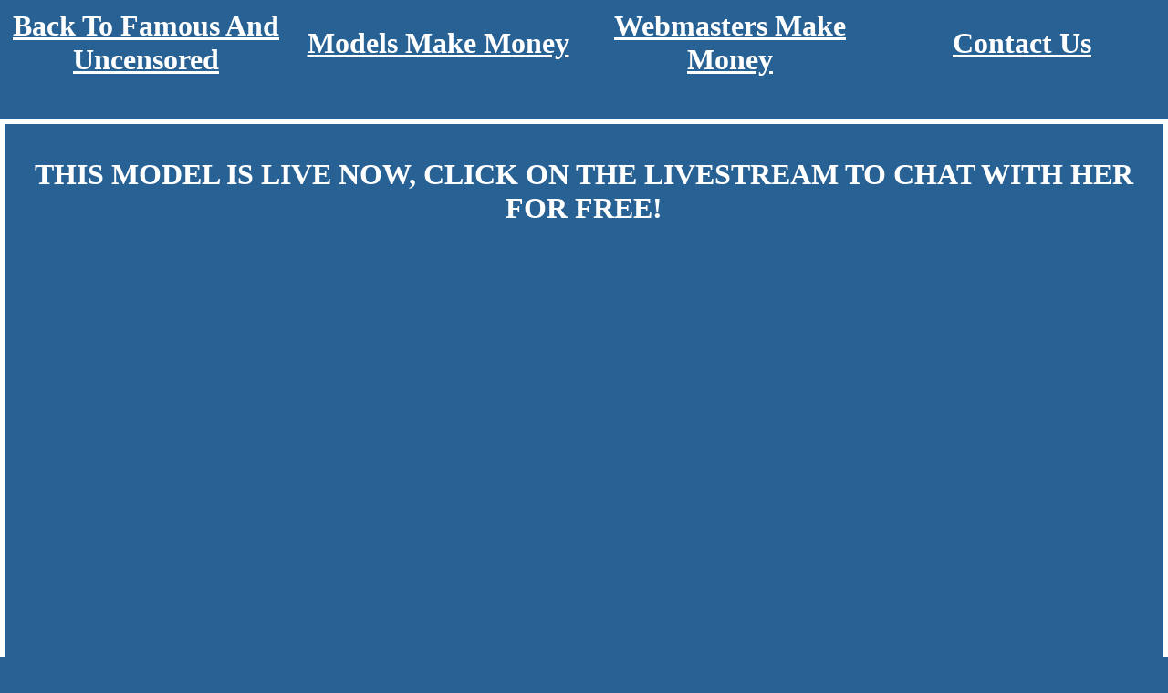

--- FILE ---
content_type: text/html; charset=UTF-8
request_url: https://www.famousanduncensored.com/mg/1430893293-celebrity-sexy-stockings/
body_size: 2213
content:
<!DOCTYPE html>
<html lang="en">
<head>
<!-- Google tag (gtag.js) -->
<script async src="https://www.googletagmanager.com/gtag/js?id=G-51H9SBNFJ3"></script>
<script>
  window.dataLayer = window.dataLayer || [];
  function gtag(){dataLayer.push(arguments);}
  gtag('js', new Date());

  gtag('config', 'G-51H9SBNFJ3');
</script>
<link rel="canonical" href="https://www.famousanduncensored.com/mg/1430893293-celebrity-sexy-stockings/" />
<meta HTTP-EQUIV="Pragma" CONTENT="no-cache">
<meta HTTP-EQUIV="Expires" CONTENT="-1">
<meta charset="utf-8">
<meta name="viewport" content="width=device-width, initial-scale=1.0">
<meta name="description" content="Several Celebrities Celebrity Stockings Straight Sexy">
<meta name="author" content="Famous And Uncensored">
<link rel="stylesheet" href="https://www.completeporndatabase.com/data_new/templates/gallery/styles.css">
<title>Several Celebrities Stockings Straight Celebrity Sexy</title>
<style>
a:hover {color: #94b0ca;}
a:active {color: #94b0ca;}
</style>

</head>
<body style="background-color:#286194;">
<div class="navigation-links-table"><div class="navigation-cell"><a href='https://www.famousanduncensored.com'>Back To Famous And Uncensored<a></div><div class="navigation-cell"><a rel = "nofollow" href='https://wmctjd.com/?siteId=npc&pageName=home&prm[refererid]=completepdb'>Models Make Money<a></div><div class="navigation-cell"><a rel = "nofollow" href='https://wmctjd.com/?siteId=awe&pageName=home&prm[referral_rs]=completepdb'>Webmasters Make Money<a></div><div class="navigation-cell"><a rel = "nofollow" href='https://www.completeporndatabase.com/contact-us/'>Contact Us</a></div></div><br>
<div class="black-box-top" style = "background-color:#286194;"><p>THIS MODEL IS LIVE NOW, CLICK ON THE LIVESTREAM TO CHAT WITH HER FOR FREE!</p></div>
<div class="container"><div class="responsive-iframe"><div id = "object_container" style="width:100%;height:100%"></div><script src="https://wmced.com/embed/lfcht?c=object_container&site=wl3&cobrandId=260096&psid=completepdb&pstool=320_1&psprogram=cbrnd&campaign_id=131266&category=girl&forcedPerformers[]=&vp[showChat]=true&vp[chatAutoHide]=&vp[showCallToAction]=true&vp[showPerformerName]=true&vp[showPerformerStatus]=true&ctaLabelKey=udmn&landingTarget=signup&filters=white&ms_notrack=1&subAffId={SUBAFFID}"></script></div></div>
<div class="black-box-bottom" style = "background-color:#286194;"><p><a target="_blank" href="https://wmctjd.com/?siteId=wl3&cobrandId=260096&superCategoryName=girls&categoryName=girl&pageName=signup&performerName=&prm[psid]=completepdb&prm[pstool]=205_1&prm[psprogram]=cbrnd&prm[campaign_id]=131266&subAffId={SUBAFFID}&filters=white" rel = "nofollow">CHAT WITH THIS MODEL AND THOUSANDS MORE! CLICK HERE TO CREATE YOUR FREE ACCOUNT</a></p></div><br>
<h1>Several Celebrities Celebrity Sexy Stockings Straight</h1><br>
<div class='gallery'><a class = 'Picture' href='https://www.completeporndatabase.com/p2/01/1428945846-katy-perry-celebrity-sexy-singer-brunette-cute-hot-fetish-stockings/gallery/katy-perry-celebrity-sexy-singer-brunette-cute-hot-fetish-stockings-008.jpg'><img title ='Several Celebrities Celebrity Stockings Straight Sexy' src='https://www.completeporndatabase.com/p2/01/1428945846-katy-perry-celebrity-sexy-singer-brunette-cute-hot-fetish-stockings/gallery/katy-perry-celebrity-sexy-singer-brunette-cute-hot-fetish-stockings-008-tn.jpg'></a><a class = 'Picture' href='https://www.completeporndatabase.com/p2/01/1429108829-miranda-kerr-celebrity-sexy-supermodel-brown-hair-australia-babe-doll-stockings-lingerie/gallery/miranda-kerr-celebrity-sexy-supermodel-brown-hair-australia-babe-doll-stockings-lingerie-002.jpg'><img title ='Several Celebrities Celebrity Stockings Straight Sexy' src='https://www.completeporndatabase.com/p2/01/1429108829-miranda-kerr-celebrity-sexy-supermodel-brown-hair-australia-babe-doll-stockings-lingerie/gallery/miranda-kerr-celebrity-sexy-supermodel-brown-hair-australia-babe-doll-stockings-lingerie-002-tn.jpg'></a><a class = 'Picture' href='https://www.completeporndatabase.com/p2/01/1428951785-kelly-brook-celebrity-sexy-actress-brown-hair-big-tits-uk-nice-doll-lingerie-stockings/gallery/kelly-brook-celebrity-sexy-actress-brown-hair-big-tits-uk-nice-doll-lingerie-stockings-006.jpg'><img title ='Several Celebrities Celebrity Stockings Straight Sexy' src='https://www.completeporndatabase.com/p2/01/1428951785-kelly-brook-celebrity-sexy-actress-brown-hair-big-tits-uk-nice-doll-lingerie-stockings/gallery/kelly-brook-celebrity-sexy-actress-brown-hair-big-tits-uk-nice-doll-lingerie-stockings-006-tn.jpg'></a><a class = 'Picture' href='https://www.completeporndatabase.com/p2/01/1429025630-miley-cyrus-celebrity-sexy-singer-blonde-beautiful-georgeous-showing-legs-stockings/gallery/miley-cyrus-celebrity-sexy-singer-blonde-beautiful-georgeous-showing-legs-stockings-010.jpg'><img title ='Several Celebrities Celebrity Stockings Straight Sexy' src='https://www.completeporndatabase.com/p2/01/1429025630-miley-cyrus-celebrity-sexy-singer-blonde-beautiful-georgeous-showing-legs-stockings/gallery/miley-cyrus-celebrity-sexy-singer-blonde-beautiful-georgeous-showing-legs-stockings-010-tn.jpg'></a><a class = 'Picture' href='https://www.completeporndatabase.com/p2/01/1429025754-miley-cyrus-celebrity-sexy-singer-blonde-doll-cute-fetish-stockings/gallery/miley-cyrus-celebrity-sexy-singer-blonde-doll-cute-fetish-stockings-004.jpg'><img title ='Several Celebrities Celebrity Stockings Straight Sexy' src='https://www.completeporndatabase.com/p2/01/1429025754-miley-cyrus-celebrity-sexy-singer-blonde-doll-cute-fetish-stockings/gallery/miley-cyrus-celebrity-sexy-singer-blonde-doll-cute-fetish-stockings-004-tn.jpg'></a><a class = 'Picture' href='https://www.completeporndatabase.com/p2/01/1428945846-katy-perry-celebrity-sexy-singer-brunette-cute-hot-fetish-stockings/gallery/katy-perry-celebrity-sexy-singer-brunette-cute-hot-fetish-stockings-007.jpg'><img title ='Several Celebrities Celebrity Stockings Straight Sexy' src='https://www.completeporndatabase.com/p2/01/1428945846-katy-perry-celebrity-sexy-singer-brunette-cute-hot-fetish-stockings/gallery/katy-perry-celebrity-sexy-singer-brunette-cute-hot-fetish-stockings-007-tn.jpg'></a><a class = 'Picture' href='https://www.completeporndatabase.com/p2/01/1429109369-nicky-hilton-celebrity-sexy-fashion-model-blonde-cute-posing-hot-paparazzi-stockings/gallery/nicky-hilton-celebrity-sexy-fashion-model-blonde-cute-posing-hot-paparazzi-stockings-005.jpg'><img title ='Several Celebrities Celebrity Stockings Straight Sexy' src='https://www.completeporndatabase.com/p2/01/1429109369-nicky-hilton-celebrity-sexy-fashion-model-blonde-cute-posing-hot-paparazzi-stockings/gallery/nicky-hilton-celebrity-sexy-fashion-model-blonde-cute-posing-hot-paparazzi-stockings-005-tn.jpg'></a><a class = 'Picture' href='https://www.completeporndatabase.com/p2/01/1428945846-katy-perry-celebrity-sexy-singer-brunette-cute-hot-fetish-stockings/gallery/katy-perry-celebrity-sexy-singer-brunette-cute-hot-fetish-stockings-003.jpg'><img title ='Several Celebrities Celebrity Stockings Straight Sexy' src='https://www.completeporndatabase.com/p2/01/1428945846-katy-perry-celebrity-sexy-singer-brunette-cute-hot-fetish-stockings/gallery/katy-perry-celebrity-sexy-singer-brunette-cute-hot-fetish-stockings-003-tn.jpg'></a><a class = 'Picture' href='https://www.completeporndatabase.com/p2/01/1429109726-nicole-scherzinger-celebrity-sexy-singer-brunette-doll-hot-paparazzi-stockings/gallery/nicole-scherzinger-celebrity-sexy-singer-brunette-doll-hot-paparazzi-stockings-004.jpg'><img title ='Several Celebrities Celebrity Stockings Straight Sexy' src='https://www.completeporndatabase.com/p2/01/1429109726-nicole-scherzinger-celebrity-sexy-singer-brunette-doll-hot-paparazzi-stockings/gallery/nicole-scherzinger-celebrity-sexy-singer-brunette-doll-hot-paparazzi-stockings-004-tn.jpg'></a><a class = 'Picture' href='https://www.completeporndatabase.com/p2/01/1428945846-katy-perry-celebrity-sexy-singer-brunette-cute-hot-fetish-stockings/gallery/katy-perry-celebrity-sexy-singer-brunette-cute-hot-fetish-stockings-005.jpg'><img title ='Several Celebrities Celebrity Stockings Straight Sexy' src='https://www.completeporndatabase.com/p2/01/1428945846-katy-perry-celebrity-sexy-singer-brunette-cute-hot-fetish-stockings/gallery/katy-perry-celebrity-sexy-singer-brunette-cute-hot-fetish-stockings-005-tn.jpg'></a></div><br>
<div id="awe-customiframe-container" style="position:relative;"><iframe src="https://ptcdw.com/cifra?psid=completepdb&psprogram=cbrnd&pstool=212_1&site=wl3&cobrandid=260096&campaign_id=131266&category=girl&row=1&column=5&background=ffffff&fill=FFFFFF&border=1&model=inside&modelColor=&modelFill=0&wide=1&padding=6px&width=0&height=0&imageWidth=0&imageHeight=0&stream=1&start=random&performerList=&subaffid={SUBAFFID}&legacyRedirect=1" scrolling="no" align="middle" frameborder="no" allowtransparency="true" marginHeight="0" marginWidth="0" style="position:absolute;top:0;left:0;width:100%;height:100%;background:transparent;"></iframe><script src="https://ptcdw.com/cifra/script?id=awe-customiframe-container&row=1&column=5&border=1&wide=1&padding=6px&model=inside&width=0&height=0&imageWidth=0&imageHeight=0&stream=1&start=random&legacyRedirect=1"></script></div><br>
<div class='gallery'><a class = 'Picture' href='https://www.completeporndatabase.com/p2/01/1429109369-nicky-hilton-celebrity-sexy-fashion-model-blonde-cute-posing-hot-paparazzi-stockings/gallery/nicky-hilton-celebrity-sexy-fashion-model-blonde-cute-posing-hot-paparazzi-stockings-002.jpg'><img title ='Several Celebrities Celebrity Stockings Straight Sexy' src='https://www.completeporndatabase.com/p2/01/1429109369-nicky-hilton-celebrity-sexy-fashion-model-blonde-cute-posing-hot-paparazzi-stockings/gallery/nicky-hilton-celebrity-sexy-fashion-model-blonde-cute-posing-hot-paparazzi-stockings-002-tn.jpg'></a><a class = 'Picture' href='https://www.completeporndatabase.com/p2/01/1428951785-kelly-brook-celebrity-sexy-actress-brown-hair-big-tits-uk-nice-doll-lingerie-stockings/gallery/kelly-brook-celebrity-sexy-actress-brown-hair-big-tits-uk-nice-doll-lingerie-stockings-016.jpg'><img title ='Several Celebrities Celebrity Stockings Straight Sexy' src='https://www.completeporndatabase.com/p2/01/1428951785-kelly-brook-celebrity-sexy-actress-brown-hair-big-tits-uk-nice-doll-lingerie-stockings/gallery/kelly-brook-celebrity-sexy-actress-brown-hair-big-tits-uk-nice-doll-lingerie-stockings-016-tn.jpg'></a><a class = 'Picture' href='https://www.completeporndatabase.com/p2/01/1429025630-miley-cyrus-celebrity-sexy-singer-blonde-beautiful-georgeous-showing-legs-stockings/gallery/miley-cyrus-celebrity-sexy-singer-blonde-beautiful-georgeous-showing-legs-stockings-002.jpg'><img title ='Several Celebrities Celebrity Stockings Straight Sexy' src='https://www.completeporndatabase.com/p2/01/1429025630-miley-cyrus-celebrity-sexy-singer-blonde-beautiful-georgeous-showing-legs-stockings/gallery/miley-cyrus-celebrity-sexy-singer-blonde-beautiful-georgeous-showing-legs-stockings-002-tn.jpg'></a><a class = 'Picture' href='https://www.completeporndatabase.com/p2/01/1428951785-kelly-brook-celebrity-sexy-actress-brown-hair-big-tits-uk-nice-doll-lingerie-stockings/gallery/kelly-brook-celebrity-sexy-actress-brown-hair-big-tits-uk-nice-doll-lingerie-stockings-005.jpg'><img title ='Several Celebrities Celebrity Stockings Straight Sexy' src='https://www.completeporndatabase.com/p2/01/1428951785-kelly-brook-celebrity-sexy-actress-brown-hair-big-tits-uk-nice-doll-lingerie-stockings/gallery/kelly-brook-celebrity-sexy-actress-brown-hair-big-tits-uk-nice-doll-lingerie-stockings-005-tn.jpg'></a><a class = 'Picture' href='https://www.completeporndatabase.com/p2/01/1429025754-miley-cyrus-celebrity-sexy-singer-blonde-doll-cute-fetish-stockings/gallery/miley-cyrus-celebrity-sexy-singer-blonde-doll-cute-fetish-stockings-011.jpg'><img title ='Several Celebrities Celebrity Stockings Straight Sexy' src='https://www.completeporndatabase.com/p2/01/1429025754-miley-cyrus-celebrity-sexy-singer-blonde-doll-cute-fetish-stockings/gallery/miley-cyrus-celebrity-sexy-singer-blonde-doll-cute-fetish-stockings-011-tn.jpg'></a><a class = 'Picture' href='https://www.completeporndatabase.com/p2/01/1428951785-kelly-brook-celebrity-sexy-actress-brown-hair-big-tits-uk-nice-doll-lingerie-stockings/gallery/kelly-brook-celebrity-sexy-actress-brown-hair-big-tits-uk-nice-doll-lingerie-stockings-010.jpg'><img title ='Several Celebrities Celebrity Stockings Straight Sexy' src='https://www.completeporndatabase.com/p2/01/1428951785-kelly-brook-celebrity-sexy-actress-brown-hair-big-tits-uk-nice-doll-lingerie-stockings/gallery/kelly-brook-celebrity-sexy-actress-brown-hair-big-tits-uk-nice-doll-lingerie-stockings-010-tn.jpg'></a><a class = 'Picture' href='https://www.completeporndatabase.com/p2/01/1429108829-miranda-kerr-celebrity-sexy-supermodel-brown-hair-australia-babe-doll-stockings-lingerie/gallery/miranda-kerr-celebrity-sexy-supermodel-brown-hair-australia-babe-doll-stockings-lingerie-003.jpg'><img title ='Several Celebrities Celebrity Stockings Straight Sexy' src='https://www.completeporndatabase.com/p2/01/1429108829-miranda-kerr-celebrity-sexy-supermodel-brown-hair-australia-babe-doll-stockings-lingerie/gallery/miranda-kerr-celebrity-sexy-supermodel-brown-hair-australia-babe-doll-stockings-lingerie-003-tn.jpg'></a><a class = 'Picture' href='https://www.completeporndatabase.com/p2/01/1429109726-nicole-scherzinger-celebrity-sexy-singer-brunette-doll-hot-paparazzi-stockings/gallery/nicole-scherzinger-celebrity-sexy-singer-brunette-doll-hot-paparazzi-stockings-003.jpg'><img title ='Several Celebrities Celebrity Stockings Straight Sexy' src='https://www.completeporndatabase.com/p2/01/1429109726-nicole-scherzinger-celebrity-sexy-singer-brunette-doll-hot-paparazzi-stockings/gallery/nicole-scherzinger-celebrity-sexy-singer-brunette-doll-hot-paparazzi-stockings-003-tn.jpg'></a><a class = 'Picture' href='https://www.completeporndatabase.com/p2/01/1429025630-miley-cyrus-celebrity-sexy-singer-blonde-beautiful-georgeous-showing-legs-stockings/gallery/miley-cyrus-celebrity-sexy-singer-blonde-beautiful-georgeous-showing-legs-stockings-003.jpg'><img title ='Several Celebrities Celebrity Stockings Straight Sexy' src='https://www.completeporndatabase.com/p2/01/1429025630-miley-cyrus-celebrity-sexy-singer-blonde-beautiful-georgeous-showing-legs-stockings/gallery/miley-cyrus-celebrity-sexy-singer-blonde-beautiful-georgeous-showing-legs-stockings-003-tn.jpg'></a><a class = 'Picture' href='https://www.completeporndatabase.com/p2/01/1429025754-miley-cyrus-celebrity-sexy-singer-blonde-doll-cute-fetish-stockings/gallery/miley-cyrus-celebrity-sexy-singer-blonde-doll-cute-fetish-stockings-007.jpg'><img title ='Several Celebrities Celebrity Stockings Straight Sexy' src='https://www.completeporndatabase.com/p2/01/1429025754-miley-cyrus-celebrity-sexy-singer-blonde-doll-cute-fetish-stockings/gallery/miley-cyrus-celebrity-sexy-singer-blonde-doll-cute-fetish-stockings-007-tn.jpg'></a></div><br>
<div class="container2"><div data-awe-container-id="object_container" style="display:inline-block;width:100%;height:300px;"></div><script id="" src="https://ptcdw.com/embed/is?c=object_container&categoryName=girl&backgroundColor=FFFFFF&cardBgColor=000000&btnBgColor=FFFFFF&btnTextColor=000000&textColor=FFFFFF&filters=white&psid=completepdb&pstool=428_1&site=wl3&cobrandId=260096&psprogram=cbrnd&campaign_id=131266&ms_notrack=1&subAffId={SUBAFFID}"></script></div><br>
<div class="navigation-links-table"><div class="navigation-cell"><a href='https://www.famousanduncensored.com'>Back To Famous And Uncensored<a></div><div class="navigation-cell"><a rel = "nofollow" href='https://wmctjd.com/?siteId=npc&pageName=home&prm[refererid]=completepdb'>Models Make Money<a></div><div class="navigation-cell"><a rel = "nofollow" href='https://wmctjd.com/?siteId=awe&pageName=home&prm[referral_rs]=completepdb'>Webmasters Make Money<a></div><div class="navigation-cell"><a rel = "nofollow" href='https://www.completeporndatabase.com/contact-us/'>Contact Us</a></div></div><br>
</body>
</html>